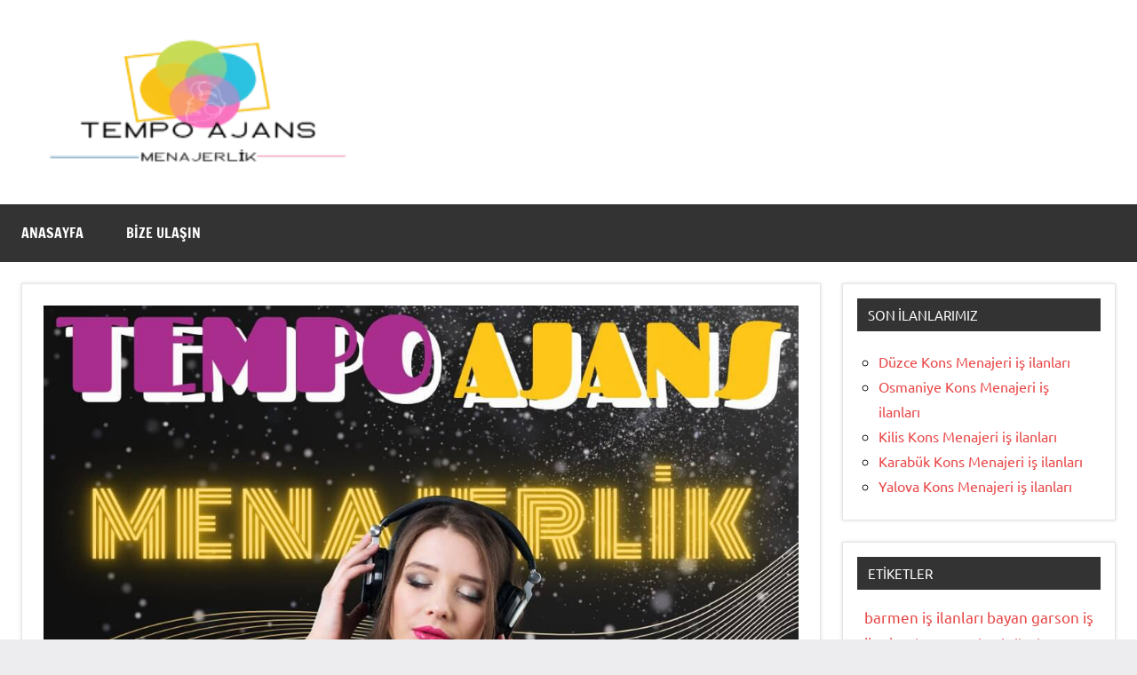

--- FILE ---
content_type: text/html; charset=UTF-8
request_url: https://www.konsomatris.com/yozgat-kons-menajeri-is-ilanlari.html
body_size: 19657
content:
<!DOCTYPE html><html dir="ltr" lang="tr" prefix="og: https://ogp.me/ns#"><head><meta charset="UTF-8"><meta name="viewport" content="width=device-width, initial-scale=1"><link rel="profile" href="https://gmpg.org/xfn/11"><title>Yozgat Kons Menajeri iş ilanları | Kons ne iş yapar</title><meta name="description" content="Yozgat Kons Menajeri iş ilanları, Günlük net yevmiye aralığı 4000 TL - 7000 TL Eğer yüksek gelir elde edebileceğiniz bir pozisyon arıyorsanız, doğru yerdesiniz!" /><meta name="robots" content="max-image-preview:large" /><meta name="author" content="admin"/><meta name="google-site-verification" content="WS9u45g3Dn-Spt1bMR5ZprJ6cIG7Y92JkYhGS788E8s" /><meta name="msvalidate.01" content="8BA9121D84A6BBD0293FEBA7C9D67D72" /><meta name="yandex-verification" content="9d57c70dfe1aae46" /><meta name="keywords" content="dansöz iş ilanı,gazino iş ilanları,kons iş ilanı,kons iş ilanları,oryantal iş ilanı,yozgat bayan kons garson iş ilanı,yozgat bayan kons iş ilanları,yozgat dansöz iş ilanları,yozgat gazino i̇ş i̇lanları,yozgat gazino kons iş ilanları,yozgat kons iş ilanı,yozgat kons iş ilanları,yozgat konsomatris iş ilanları,yozgat pavyon kons iş ilanları,yozgat salon hostesi iş ilanları,gazino kons menajeri" /><link rel="canonical" href="https://www.konsomatris.com/yozgat-kons-menajeri-is-ilanlari.html" /><meta name="generator" content="All in One SEO (AIOSEO) 4.9.0" /> <script type="litespeed/javascript" data-src="https://www.googletagmanager.com/gtag/js?id=AW-751405975"></script> <script type="litespeed/javascript">window.dataLayer=window.dataLayer||[];function gtag(){dataLayer.push(arguments)}
gtag('js',new Date());gtag('config','AW-751405975')</script> <meta property="og:locale" content="tr_TR" /><meta property="og:site_name" content="kons iş ilanı, konsomatris iş ilanı, gazino iş ilanı | kons iş ilanları, bayan garson iş ilanları, bayan kons iş ilanları, gazino iş ilanları, bar gazino iş ilanları, istanbul kons iş ilanları, konsomatris" /><meta property="og:type" content="article" /><meta property="og:title" content="Yozgat Kons Menajeri iş ilanları | Kons ne iş yapar" /><meta property="og:description" content="Yozgat Kons Menajeri iş ilanları, Günlük net yevmiye aralığı 4000 TL - 7000 TL Eğer yüksek gelir elde edebileceğiniz bir pozisyon arıyorsanız, doğru yerdesiniz!" /><meta property="og:url" content="https://www.konsomatris.com/yozgat-kons-menajeri-is-ilanlari.html" /><meta property="og:image" content="https://www.konsomatris.com/wp-content/uploads/2023/01/konsomatris.com2_.png" /><meta property="og:image:secure_url" content="https://www.konsomatris.com/wp-content/uploads/2023/01/konsomatris.com2_.png" /><meta property="og:image:width" content="500" /><meta property="og:image:height" content="500" /><meta property="article:published_time" content="2023-06-26T11:34:34+00:00" /><meta property="article:modified_time" content="2024-08-20T18:43:14+00:00" /><meta name="twitter:card" content="summary" /><meta name="twitter:title" content="Yozgat Kons Menajeri iş ilanları | Kons ne iş yapar" /><meta name="twitter:description" content="Yozgat Kons Menajeri iş ilanları, Günlük net yevmiye aralığı 4000 TL - 7000 TL Eğer yüksek gelir elde edebileceğiniz bir pozisyon arıyorsanız, doğru yerdesiniz!" /><meta name="twitter:image" content="https://www.konsomatris.com/wp-content/uploads/2023/01/konsomatris.com2_.png" /> <script type="application/ld+json" class="aioseo-schema">{"@context":"https:\/\/schema.org","@graph":[{"@type":"BlogPosting","@id":"https:\/\/www.konsomatris.com\/yozgat-kons-menajeri-is-ilanlari.html#blogposting","name":"Yozgat Kons Menajeri i\u015f ilanlar\u0131 | Kons ne i\u015f yapar","headline":"Yozgat Kons Menajeri i\u015f ilanlar\u0131","author":{"@id":"https:\/\/www.konsomatris.com\/author\/admin#author"},"publisher":{"@id":"https:\/\/www.konsomatris.com\/#person"},"image":{"@type":"ImageObject","url":"https:\/\/www.konsomatris.com\/wp-content\/uploads\/2024\/08\/photo_2024-08-10_23-59-24.jpg","width":1080,"height":1080,"caption":"kons"},"datePublished":"2023-06-26T14:34:34+03:00","dateModified":"2024-08-20T21:43:14+03:00","inLanguage":"tr-TR","mainEntityOfPage":{"@id":"https:\/\/www.konsomatris.com\/yozgat-kons-menajeri-is-ilanlari.html#webpage"},"isPartOf":{"@id":"https:\/\/www.konsomatris.com\/yozgat-kons-menajeri-is-ilanlari.html#webpage"},"articleSection":"Gazino Kons Menajeri, dans\u00f6z i\u015f ilan\u0131, gazino i\u015f ilanlar\u0131, kons i\u015f ilan\u0131, kons i\u015f ilanlar\u0131, oryantal i\u015f ilan\u0131, Yozgat bayan kons garson i\u015f ilan\u0131, Yozgat bayan kons i\u015f ilanlar\u0131, Yozgat dans\u00f6z i\u015f ilanlar\u0131, Yozgat Gazino \u0130\u015f \u0130lanlar\u0131, Yozgat gazino kons i\u015f ilanlar\u0131, Yozgat kons i\u015f ilan\u0131, Yozgat kons i\u015f ilanlar\u0131, Yozgat konsomatris i\u015f ilanlar\u0131, Yozgat pavyon kons i\u015f ilanlar\u0131, Yozgat salon hostesi i\u015f ilanlar\u0131"},{"@type":"BreadcrumbList","@id":"https:\/\/www.konsomatris.com\/yozgat-kons-menajeri-is-ilanlari.html#breadcrumblist","itemListElement":[{"@type":"ListItem","@id":"https:\/\/www.konsomatris.com#listItem","position":1,"name":"Ev","item":"https:\/\/www.konsomatris.com","nextItem":{"@type":"ListItem","@id":"https:\/\/www.konsomatris.com\/kategori\/gazino-kons-menajeri#listItem","name":"Gazino Kons Menajeri"}},{"@type":"ListItem","@id":"https:\/\/www.konsomatris.com\/kategori\/gazino-kons-menajeri#listItem","position":2,"name":"Gazino Kons Menajeri","item":"https:\/\/www.konsomatris.com\/kategori\/gazino-kons-menajeri","nextItem":{"@type":"ListItem","@id":"https:\/\/www.konsomatris.com\/yozgat-kons-menajeri-is-ilanlari.html#listItem","name":"Yozgat Kons Menajeri i\u015f ilanlar\u0131"},"previousItem":{"@type":"ListItem","@id":"https:\/\/www.konsomatris.com#listItem","name":"Ev"}},{"@type":"ListItem","@id":"https:\/\/www.konsomatris.com\/yozgat-kons-menajeri-is-ilanlari.html#listItem","position":3,"name":"Yozgat Kons Menajeri i\u015f ilanlar\u0131","previousItem":{"@type":"ListItem","@id":"https:\/\/www.konsomatris.com\/kategori\/gazino-kons-menajeri#listItem","name":"Gazino Kons Menajeri"}}]},{"@type":"Person","@id":"https:\/\/www.konsomatris.com\/#person","name":"admin","image":{"@type":"ImageObject","@id":"https:\/\/www.konsomatris.com\/yozgat-kons-menajeri-is-ilanlari.html#personImage","url":"https:\/\/www.konsomatris.com\/wp-content\/litespeed\/avatar\/aa86b540c4d5f4e86aac71853a6f3b4d.jpg?ver=1768693273","width":96,"height":96,"caption":"admin"}},{"@type":"Person","@id":"https:\/\/www.konsomatris.com\/author\/admin#author","url":"https:\/\/www.konsomatris.com\/author\/admin","name":"admin","image":{"@type":"ImageObject","@id":"https:\/\/www.konsomatris.com\/yozgat-kons-menajeri-is-ilanlari.html#authorImage","url":"https:\/\/www.konsomatris.com\/wp-content\/litespeed\/avatar\/aa86b540c4d5f4e86aac71853a6f3b4d.jpg?ver=1768693273","width":96,"height":96,"caption":"admin"}},{"@type":"WebPage","@id":"https:\/\/www.konsomatris.com\/yozgat-kons-menajeri-is-ilanlari.html#webpage","url":"https:\/\/www.konsomatris.com\/yozgat-kons-menajeri-is-ilanlari.html","name":"Yozgat Kons Menajeri i\u015f ilanlar\u0131 | Kons ne i\u015f yapar","description":"Yozgat Kons Menajeri i\u015f ilanlar\u0131, G\u00fcnl\u00fck net yevmiye aral\u0131\u011f\u0131 4000 TL - 7000 TL E\u011fer y\u00fcksek gelir elde edebilece\u011finiz bir pozisyon ar\u0131yorsan\u0131z, do\u011fru yerdesiniz!","inLanguage":"tr-TR","isPartOf":{"@id":"https:\/\/www.konsomatris.com\/#website"},"breadcrumb":{"@id":"https:\/\/www.konsomatris.com\/yozgat-kons-menajeri-is-ilanlari.html#breadcrumblist"},"author":{"@id":"https:\/\/www.konsomatris.com\/author\/admin#author"},"creator":{"@id":"https:\/\/www.konsomatris.com\/author\/admin#author"},"image":{"@type":"ImageObject","url":"https:\/\/www.konsomatris.com\/wp-content\/uploads\/2024\/08\/photo_2024-08-10_23-59-24.jpg","@id":"https:\/\/www.konsomatris.com\/yozgat-kons-menajeri-is-ilanlari.html\/#mainImage","width":1080,"height":1080,"caption":"kons"},"primaryImageOfPage":{"@id":"https:\/\/www.konsomatris.com\/yozgat-kons-menajeri-is-ilanlari.html#mainImage"},"datePublished":"2023-06-26T14:34:34+03:00","dateModified":"2024-08-20T21:43:14+03:00"},{"@type":"WebSite","@id":"https:\/\/www.konsomatris.com\/#website","url":"https:\/\/www.konsomatris.com\/","name":"Kons i\u015f ilan\u0131, konsomatris i\u015f ilan\u0131, gazino i\u015f ilan\u0131","description":"kons i\u015f ilanlar\u0131, bayan garson i\u015f ilanlar\u0131, bayan kons i\u015f ilanlar\u0131, gazino i\u015f ilanlar\u0131, bar gazino i\u015f ilanlar\u0131, istanbul kons i\u015f ilanlar\u0131, konsomatris","inLanguage":"tr-TR","publisher":{"@id":"https:\/\/www.konsomatris.com\/#person"}}]}</script> <link rel="manifest" href="/pwa-manifest.json"><link rel="apple-touch-icon" sizes="512x512" href="https://www.konsomatris.com/wp-content/uploads/2023/01/konsomatris.com2_.png"><link rel="apple-touch-icon-precomposed" sizes="192x192" href="https://www.konsomatris.com/wp-content/uploads/2023/01/konsomatris.com2_.png"><link rel="alternate" type="application/rss+xml" title="kons iş ilanı, konsomatris iş ilanı, gazino iş ilanı &raquo; akışı" href="https://www.konsomatris.com/feed" /><link rel="alternate" type="application/rss+xml" title="kons iş ilanı, konsomatris iş ilanı, gazino iş ilanı &raquo; yorum akışı" href="https://www.konsomatris.com/comments/feed" /><link rel="alternate" type="application/rss+xml" title="kons iş ilanı, konsomatris iş ilanı, gazino iş ilanı &raquo; Yozgat Kons Menajeri iş ilanları yorum akışı" href="https://www.konsomatris.com/yozgat-kons-menajeri-is-ilanlari.html/feed" /><link rel="alternate" title="oEmbed (JSON)" type="application/json+oembed" href="https://www.konsomatris.com/wp-json/oembed/1.0/embed?url=https%3A%2F%2Fwww.konsomatris.com%2Fyozgat-kons-menajeri-is-ilanlari.html" /><link rel="alternate" title="oEmbed (XML)" type="text/xml+oembed" href="https://www.konsomatris.com/wp-json/oembed/1.0/embed?url=https%3A%2F%2Fwww.konsomatris.com%2Fyozgat-kons-menajeri-is-ilanlari.html&#038;format=xml" /><style id="litespeed-ccss">ul{box-sizing:border-box}.entry-content{counter-reset:footnotes}:root{--wp--preset--font-size--normal:16px;--wp--preset--font-size--huge:42px}.screen-reader-text{border:0;clip-path:inset(50%);height:1px;margin:-1px;overflow:hidden;padding:0;position:absolute;width:1px;word-wrap:normal!important}html :where(img[class*=wp-image-]){height:auto;max-width:100%}:where(figure){margin:0 0 1em}:root{--wp--preset--aspect-ratio--square:1;--wp--preset--aspect-ratio--4-3:4/3;--wp--preset--aspect-ratio--3-4:3/4;--wp--preset--aspect-ratio--3-2:3/2;--wp--preset--aspect-ratio--2-3:2/3;--wp--preset--aspect-ratio--16-9:16/9;--wp--preset--aspect-ratio--9-16:9/16;--wp--preset--color--black:#000000;--wp--preset--color--cyan-bluish-gray:#abb8c3;--wp--preset--color--white:#ffffff;--wp--preset--color--pale-pink:#f78da7;--wp--preset--color--vivid-red:#cf2e2e;--wp--preset--color--luminous-vivid-orange:#ff6900;--wp--preset--color--luminous-vivid-amber:#fcb900;--wp--preset--color--light-green-cyan:#7bdcb5;--wp--preset--color--vivid-green-cyan:#00d084;--wp--preset--color--pale-cyan-blue:#8ed1fc;--wp--preset--color--vivid-cyan-blue:#0693e3;--wp--preset--color--vivid-purple:#9b51e0;--wp--preset--color--primary:#e84747;--wp--preset--color--secondary:#cb3e3e;--wp--preset--color--tertiary:#ae3535;--wp--preset--color--contrast:#4747e8;--wp--preset--color--accent:#47e897;--wp--preset--color--highlight:#e8e847;--wp--preset--color--light-gray:#eeeeee;--wp--preset--color--gray:#777777;--wp--preset--color--dark-gray:#333333;--wp--preset--gradient--vivid-cyan-blue-to-vivid-purple:linear-gradient(135deg,rgba(6,147,227,1) 0%,rgb(155,81,224) 100%);--wp--preset--gradient--light-green-cyan-to-vivid-green-cyan:linear-gradient(135deg,rgb(122,220,180) 0%,rgb(0,208,130) 100%);--wp--preset--gradient--luminous-vivid-amber-to-luminous-vivid-orange:linear-gradient(135deg,rgba(252,185,0,1) 0%,rgba(255,105,0,1) 100%);--wp--preset--gradient--luminous-vivid-orange-to-vivid-red:linear-gradient(135deg,rgba(255,105,0,1) 0%,rgb(207,46,46) 100%);--wp--preset--gradient--very-light-gray-to-cyan-bluish-gray:linear-gradient(135deg,rgb(238,238,238) 0%,rgb(169,184,195) 100%);--wp--preset--gradient--cool-to-warm-spectrum:linear-gradient(135deg,rgb(74,234,220) 0%,rgb(151,120,209) 20%,rgb(207,42,186) 40%,rgb(238,44,130) 60%,rgb(251,105,98) 80%,rgb(254,248,76) 100%);--wp--preset--gradient--blush-light-purple:linear-gradient(135deg,rgb(255,206,236) 0%,rgb(152,150,240) 100%);--wp--preset--gradient--blush-bordeaux:linear-gradient(135deg,rgb(254,205,165) 0%,rgb(254,45,45) 50%,rgb(107,0,62) 100%);--wp--preset--gradient--luminous-dusk:linear-gradient(135deg,rgb(255,203,112) 0%,rgb(199,81,192) 50%,rgb(65,88,208) 100%);--wp--preset--gradient--pale-ocean:linear-gradient(135deg,rgb(255,245,203) 0%,rgb(182,227,212) 50%,rgb(51,167,181) 100%);--wp--preset--gradient--electric-grass:linear-gradient(135deg,rgb(202,248,128) 0%,rgb(113,206,126) 100%);--wp--preset--gradient--midnight:linear-gradient(135deg,rgb(2,3,129) 0%,rgb(40,116,252) 100%);--wp--preset--font-size--small:13px;--wp--preset--font-size--medium:20px;--wp--preset--font-size--large:36px;--wp--preset--font-size--x-large:42px;--wp--preset--font-size--extra-large:48px;--wp--preset--font-size--huge:64px;--wp--preset--spacing--20:0.44rem;--wp--preset--spacing--30:0.67rem;--wp--preset--spacing--40:1rem;--wp--preset--spacing--50:1.5rem;--wp--preset--spacing--60:2.25rem;--wp--preset--spacing--70:3.38rem;--wp--preset--spacing--80:5.06rem;--wp--preset--shadow--natural:6px 6px 9px rgba(0, 0, 0, 0.2);--wp--preset--shadow--deep:12px 12px 50px rgba(0, 0, 0, 0.4);--wp--preset--shadow--sharp:6px 6px 0px rgba(0, 0, 0, 0.2);--wp--preset--shadow--outlined:6px 6px 0px -3px rgba(255, 255, 255, 1), 6px 6px rgba(0, 0, 0, 1);--wp--preset--shadow--crisp:6px 6px 0px rgba(0, 0, 0, 1)}:root{--wp--style--global--content-size:900px;--wp--style--global--wide-size:1100px}:where(body){margin:0}body{padding-top:0;padding-right:0;padding-bottom:0;padding-left:0}a:where(:not(.wp-element-button)){text-decoration:underline}.swp-content-locator{display:none!important;margin:0!important}:root{--dynamico--primary-color:#e84747;--dynamico--secondary-color:#cb3e3e;--dynamico--tertiary-color:#ae3535;--dynamico--accent-color:#47e897;--dynamico--contrast-color:#4747e8;--dynamico--highlight-color:#e8e847;--dynamico--light-gray-color:#eeeeee;--dynamico--gray-color:#777777;--dynamico--dark-gray-color:#333333;--dynamico--page-background-color:#fff;--dynamico--text-color:rgba(0, 0, 0, 0.9);--dynamico--medium-text-color:rgba(0, 0, 0, 0.6);--dynamico--light-text-color:rgba(0, 0, 0, 0.4);--dynamico--medium-border-color:rgba(0, 0, 0, 0.3);--dynamico--light-border-color:rgba(0, 0, 0, 0.1);--dynamico--link-color:#e84747;--dynamico--link-hover-color:#e84747;--dynamico--button-color:#e84747;--dynamico--button-text-color:#fff;--dynamico--button-hover-color:#333;--dynamico--button-hover-text-color:#fff;--dynamico--header-background-color:#fff;--dynamico--header-text-color:#333;--dynamico--site-title-color:#e84747;--dynamico--site-title-hover-color:#333;--dynamico--navi-background-color:#333;--dynamico--navi-text-color:#fff;--dynamico--navi-hover-color:#e84747;--dynamico--navi-hover-text-color:#fff;--dynamico--navi-border-color:#fff;--dynamico--submenu-background-color:#fff;--dynamico--submenu-text-color:#333;--dynamico--submenu-border-color:rgba(0, 0, 0, 0.5);--dynamico--featured-background-color:#333;--dynamico--featured-text-color:#fff;--dynamico--featured-hover-color:rgba(255, 255, 255, 0.6);--dynamico--featured-border-color:#e84747;--dynamico--title-color:#333;--dynamico--title-hover-color:#e84747;--dynamico--post-meta-background-color:#eeeeee;--dynamico--content-border-color:rgba(0, 0, 0, 0.1);--dynamico--widget-title-background-color:#333;--dynamico--widget-title-text-color:#fff;--dynamico--widget-border-color:rgba(0, 0, 0, 0.1);--dynamico--footer-background-color:#333;--dynamico--footer-overlay-color:rgba(255, 255, 255, 0.05);--dynamico--footer-text-color:rgba(255, 255, 255, 0.6);--dynamico--footer-link-color:#fff;--dynamico--footer-link-hover-color:rgba(255, 255, 255, 0.6);--dynamico--footer-border-color:rgba(255, 255, 255, 0.1);--dynamico--text-font:"Ubuntu", arial, helvetica, sans-serif;--dynamico--title-font:"Francois One", arial, helvetica, sans-serif;--dynamico--navi-font:"Francois One", arial, helvetica, sans-serif;--dynamico--widget-title-font:"Ubuntu", arial, helvetica, sans-serif;--dynamico--title-font-weight:normal;--dynamico--navi-font-weight:normal;--dynamico--widget-title-font-weight:normal;--dynamico--title-text-transform:none;--dynamico--navi-text-transform:uppercase;--dynamico--widget-title-text-transform:uppercase;--dynamico--text-line-height:1.75;--dynamico--title-line-height:1.4}html{box-sizing:border-box;font-family:sans-serif;-webkit-text-size-adjust:100%;-ms-text-size-adjust:100%}article,figcaption,figure,header,main,nav,section{display:block}strong{font-weight:700}svg:not(:root){overflow:hidden}figure{margin:0}button,input,textarea{margin:0;color:inherit;font:inherit}button{overflow:visible}button{text-transform:none}button{-webkit-appearance:button;appearance:button}button::-moz-focus-inner,input::-moz-focus-inner{padding:0;border:0}input{line-height:normal}body,button,input,textarea{color:rgb(0 0 0 / .9);color:var(--dynamico--text-color);font-size:16px;font-size:1rem;font-family:Ubuntu,arial,helvetica,sans-serif;font-family:var(--dynamico--text-font);line-height:1.75;line-height:var(--dynamico--text-line-height)}h1,h3{clear:both;margin-top:1em;margin-bottom:.75em;color:#333;color:var(--dynamico--title-color);font-family:"Francois One",arial,helvetica,sans-serif;font-family:var(--dynamico--title-font);font-weight:400;font-weight:var(--dynamico--title-font-weight);text-transform:none;text-transform:var(--dynamico--title-text-transform);line-height:1.4;line-height:var(--dynamico--title-line-height)}h1{font-size:28px;font-size:1.75rem}h3{font-size:22px;font-size:1.375rem}p{margin-top:1rem;margin-bottom:1.5rem}i{font-style:italic}*,*::before,*::after{box-sizing:inherit}body{margin:0;background:#ededef}ul{margin:1.75rem 0;padding:0 0 0 1.5rem}ul{list-style:circle}li>ul{margin-top:.5em;margin-bottom:.5em;margin-left:1.5em}img{border:0;max-width:100%;height:auto}a{color:#e84747;color:var(--dynamico--link-color);text-decoration:underline;background-color:#fff0}button{margin:0;padding:.6rem 1rem;border:none;color:#fff;color:var(--dynamico--button-text-color);background-color:#e84747;background-color:var(--dynamico--button-color);text-decoration:none;font-weight:400;font-size:15px;font-size:.9375rem}textarea{padding:.3em .6em;max-width:100%;border:1px solid;border-color:rgb(0 0 0 / .1);border-color:var(--dynamico--light-border-color);background:none;color:rgb(0 0 0 / .6);color:var(--dynamico--medium-text-color)}textarea{overflow:auto;width:100%}.screen-reader-text{position:absolute!important;overflow:hidden;clip:rect(1px,1px,1px,1px);width:1px;height:1px}.site{box-sizing:border-box;margin:0 auto;padding:0;width:100%;overflow:hidden;max-width:1340px}.site-content{padding:1.25rem 1.25rem 1px;background-color:#fff;background-color:var(--dynamico--page-background-color)}.site-main{margin-left:auto;margin-right:auto;max-width:900px}.site-header{background-color:#fff;background-color:var(--dynamico--header-background-color)}.header-main{display:flex;flex-wrap:wrap;flex-direction:column;padding:1.25rem}.site-logo{margin-right:1.25rem}.site-logo .custom-logo{margin:0;padding:0;max-width:100%;height:auto;border:none;vertical-align:top}.site-branding{display:flex;margin:0;padding:0;max-width:100%;flex-direction:column;justify-content:center}.site-branding a:link,.site-branding a:visited{text-decoration:none}.site-title{margin:0;padding:0;color:#e84747;color:var(--dynamico--site-title-color);text-decoration:none;font-size:28px;font-size:1.75rem;font-family:"Francois One",arial,helvetica,sans-serif;font-family:var(--dynamico--title-font);font-weight:400;font-weight:var(--dynamico--title-font-weight);text-transform:none;text-transform:var(--dynamico--title-text-transform);line-height:1.4;line-height:var(--dynamico--title-line-height)}.site-title a:link,.site-title a:visited{color:#e84747;color:var(--dynamico--site-title-color)}.site-description{display:block;margin:0;padding:0;color:#333;color:var(--dynamico--header-text-color);font-size:14px;font-size:.875rem}body.site-title-hidden .site-header .site-title,body.site-description-hidden .site-header .site-description{position:absolute;overflow:hidden;clip:rect(1px,1px,1px,1px);width:1px;height:1px}.primary-navigation-wrap{position:relative;background-color:#333;background-color:var(--dynamico--navi-background-color)}.primary-navigation{position:relative;width:100%}.main-navigation ul{margin:0;padding:0;color:#fff;color:var(--dynamico--navi-text-color);list-style:none;font-size:16px;font-size:1rem;font-family:"Francois One",arial,helvetica,sans-serif;font-family:var(--dynamico--navi-font);font-weight:400;font-weight:var(--dynamico--navi-font-weight);text-transform:uppercase;text-transform:var(--dynamico--navi-text-transform)}.main-navigation>ul{border-top:1px solid;color:#fff;color:var(--dynamico--navi-border-color)}.main-navigation ul{display:none}.main-navigation ul li{position:relative;margin:0}.main-navigation ul a{display:block;margin:0;padding:1.15rem 1.5rem;border-bottom:1px solid;border-color:#fff;border-color:var(--dynamico--navi-border-color);text-decoration:none}.main-navigation ul a,.main-navigation ul a:link,.main-navigation ul a:visited{color:#fff;color:var(--dynamico--navi-text-color);text-decoration:none}.primary-menu-toggle{display:flex;margin:0;padding:1.15rem 1.5rem;border:none;background:none;color:#fff;color:var(--dynamico--navi-text-color);text-decoration:none;font-size:16px;font-size:1rem;font-family:"Francois One",arial,helvetica,sans-serif;font-family:var(--dynamico--navi-font);font-weight:400;font-weight:var(--dynamico--navi-font-weight);text-transform:uppercase;text-transform:var(--dynamico--navi-text-transform);text-align:left;align-items:center}.primary-menu-toggle .menu-toggle-text{display:none}.primary-menu-toggle .icon{margin:0;width:24px;height:24px;vertical-align:top;fill:#fff;fill:var(--dynamico--navi-text-color)}.primary-menu-toggle[aria-expanded="false"] .icon-close{display:none}.sidebar{margin-left:auto;margin-right:auto;max-width:900px}.sidebar .widget .widget-title{margin:0 0 1rem;padding:.5rem .75rem;color:#fff;color:var(--dynamico--widget-title-text-color);background-color:#333;background-color:var(--dynamico--widget-title-background-color);font-size:15px;font-size:.9375rem;font-family:Ubuntu,arial,helvetica,sans-serif;font-family:var(--dynamico--widget-title-font);font-weight:400;font-weight:var(--dynamico--widget-title-font-weight);text-transform:uppercase;text-transform:var(--dynamico--widget-title-text-transform);line-height:1.4;line-height:var(--dynamico--title-line-height)}@media only screen and (min-width:480px){.has-sidebar .sidebar .widget{padding:1.5rem;border:1px solid;border-color:rgb(0 0 0 / .1);border-color:var(--dynamico--widget-border-color);background:#fff}.has-sidebar .sidebar .widget .widget-title{margin:-.5rem -.5rem 1rem}.has-sidebar.has-box-shadow .sidebar .widget{box-shadow:0 0 4px #ddd}}@media only screen and (min-width:880px){.has-sidebar .site-content{display:flex}.has-sidebar .site-content .site-main,.has-sidebar .site-content .sidebar{margin:0;box-sizing:border-box}.has-sidebar .site-content .site-main{flex-basis:70%}.has-sidebar .site-content .sidebar{max-width:100%;min-width:300px;padding-left:1.5rem;flex-grow:1;flex-basis:30%}}.type-post{margin:0 0 1.25rem;padding:0}.entry-header{margin-bottom:.5rem}.entry-title{margin:0;padding:0;color:#333;color:var(--dynamico--title-color);-ms-word-wrap:break-word;word-wrap:break-word;font-size:20px;font-size:1.25rem;font-family:"Francois One",arial,helvetica,sans-serif;font-family:var(--dynamico--title-font);font-weight:400;font-weight:var(--dynamico--title-font-weight);text-transform:none;text-transform:var(--dynamico--title-text-transform);line-height:1.4;line-height:var(--dynamico--title-line-height)}article .entry-header .entry-title{padding-bottom:.5rem;border-bottom:5px solid;border-color:#333;border-color:var(--dynamico--title-color)}.entry-content{font-size:16px;font-size:1rem}.post-image{margin-bottom:.5rem}.wp-post-image{margin:0;padding:0;vertical-align:top}.entry-meta{display:flex;flex-wrap:wrap;flex-direction:column;margin:0;padding:.6rem 1rem;font-size:14px;font-size:.875rem;background-color:#eee;background-color:var(--dynamico--post-meta-background-color)}.entry-meta a:link,.entry-meta a:visited{color:rgb(0 0 0 / .6);color:var(--dynamico--medium-text-color);text-decoration:underline}.entry-meta .updated:not(.published){display:none}@media only screen and (min-width:360px){.entry-meta{flex-direction:row;align-items:center}.entry-meta>span{padding-bottom:2px}.entry-meta>span::after{display:inline-block;margin:0 .5rem;color:rgb(0 0 0 / .4);color:var(--dynamico--light-text-color);content:"|"}.entry-meta .entry-comments::after{margin:0;content:""}}body.date-hidden .type-post .entry-meta .posted-on,body.author-hidden .type-post .entry-meta .posted-by,body.comments-hidden .type-post .entry-meta .entry-comments{position:absolute;overflow:hidden;clip:rect(1px,1px,1px,1px);width:1px;height:1px}body.author-hidden .type-post .entry-meta .posted-by::after,body.date-hidden .type-post .entry-meta .posted-on::after,body.comments-hidden .type-post .entry-meta .posted-by::after,body.author-hidden.comments-hidden .type-post .entry-meta .posted-on::after,body.date-hidden.comments-hidden .type-post .entry-meta .posted-by::after{margin:0;content:""}body.date-hidden.author-hidden.comments-hidden .type-post .entry-meta{display:none}.widget{margin:0 0 1.25rem;padding:0}.widget .widget-title{font-size:20px;font-size:1.25rem;-ms-word-wrap:break-word;word-wrap:break-word}.widget ul{margin-top:1.25rem;margin-left:-.5rem}.widget ul a:link,.widget ul a:visited,.widget .tagcloud a:link,.widget .tagcloud a:visited{text-decoration:none}.widget ul:last-child{margin-bottom:0}.comment-form label{display:inline-block;min-width:150px;font-weight:700}.comment-form textarea{margin-top:.4em;background:#fff}.comment-reply-title small a{margin-left:1em;text-transform:none;font-size:15px;font-size:.9375rem;font-weight:400}figure,img{max-width:100%}figcaption,.wp-caption{font-size:16px;font-size:1rem;color:rgb(0 0 0 / .6);color:var(--dynamico--medium-text-color)}.wp-caption img[class*="wp-image-"]{display:block;margin:0 auto}:root{--tz-column-gap:1.5rem}@media only screen and (min-width:640px){.site-title{font-size:32px;font-size:2rem}.entry-title{font-size:22px;font-size:1.375rem}}@media only screen and (min-width:960px){.site-title{font-size:36px;font-size:2.25rem}.site-description{font-size:15px;font-size:.9375rem}.entry-title{font-size:24px;font-size:1.5rem}.entry-content{font-size:17px;font-size:1.0625rem}button{font-size:16px;font-size:1rem}.entry-meta,.comment-reply-title small a{font-size:15px;font-size:.9375rem}}@media only screen and (min-width:1280px){.site-title{font-size:40px;font-size:2.5rem}.entry-title{font-size:28px;font-size:1.75rem}}@media only screen and (min-width:480px){.header-main{padding:1.5rem}.site-content,.has-sidebar .site-content{padding:1.5rem 1.5rem 1px}.type-post,.widget{margin-bottom:1.5rem}.has-sidebar .type-post{padding:1.5rem;border:1px solid;border-color:rgb(0 0 0 / .1);border-color:var(--dynamico--content-border-color);background:#fff}.has-sidebar.has-box-shadow .type-post{box-shadow:0 0 4px #ddd}.entry-header,.post-image{margin-bottom:.75rem}}@media only screen and (min-width:640px){.header-main{padding:2rem;flex-direction:row;align-items:center}.site-content{padding:2rem 2rem .5rem}}@media only screen and (min-width:960px){.header-main{padding:2.25rem 2.5rem}.site-content{padding:2.5rem 2.5rem 1rem}.entry-header,.post-image{margin-bottom:1rem}}@media only screen and (min-width:1280px){.header-main{padding:2.5rem 3rem}.site-content{padding:3rem 3rem 1.5rem}}@media only screen and (min-width:480px){.primary-menu-toggle .menu-toggle-text{display:inline-block;margin-left:.75em}}@media only screen and (min-width:960px){.primary-menu-toggle{display:none}.main-navigation ul{display:block}.primary-navigation{display:flex;align-items:center}#masthead .main-navigation>ul.menu{display:-webkit-box;display:-ms-flexbox;display:flex;-ms-flex-flow:row wrap;flex-flow:row wrap;margin:0;border-bottom:none}.main-navigation>ul,.main-navigation>ul>li>a{border:none}}.qlwapp-whatsapp-icon{font-family:"qlwapp-whatsapp"!important;speak:none;font-style:normal;font-weight:400;font-variant:normal;text-transform:none;line-height:1;-webkit-font-smoothing:antialiased;-moz-osx-font-smoothing:grayscale}.qlwapp-whatsapp-icon:before{content:""}#qlwapp{box-sizing:border-box;font-size:var(--qlwapp-scheme-font-size);font-family:var(--qlwapp-scheme-font-family)}@media (min-width:430px){#qlwapp{width:430px}}#qlwapp *{box-sizing:border-box}#qlwapp.qlwapp-bottom-left{position:fixed;z-index:9999999}#qlwapp.qlwapp-bottom-left{right:auto;left:0}#qlwapp.qlwapp-bottom-left.qlwapp-button .qlwapp-toggle{margin-left:20px}#qlwapp.qlwapp-bottom-left{top:auto;bottom:0}#qlwapp.qlwapp-rounded.qlwapp-button .qlwapp-toggle{border-radius:50px}#qlwapp .qlwapp-container{display:flex;flex-direction:column}#qlwapp .qlwapp-close{font-family:"Source Serif Pro";display:block;opacity:.8;font-style:unset;font-size:24px;font-weight:700;width:24px;height:24px;text-align:center;line-height:24px;z-index:1}#qlwapp .qlwapp-toggle{display:inline-flex;align-items:center;justify-content:center;margin-left:auto;margin-right:auto}#qlwapp .qlwapp-toggle{box-shadow:0 1px 6px 0 rgb(0 0 0 / .06),0 2px 32px 0 rgb(0 0 0 / .16);margin-top:24px;margin-bottom:24px;position:relative;text-decoration:none}#qlwapp .qlwapp-toggle{outline:none;text-decoration:none}#qlwapp.qlwapp-button .qlwapp-toggle{height:40px;white-space:nowrap;padding:12px 24px}#qlwapp.qlwapp-button .qlwapp-toggle .qlwapp-icon{margin:0 12px 0 0}#qlwapp.qlwapp-button .qlwapp-toggle .qlwapp-close{display:none}#qlwapp .qlwapp-toggle{background-color:var(--qlwapp-scheme-brand,#25d366)}#qlwapp .qlwapp-close,#qlwapp .qlwapp-toggle{color:var(--qlwapp-scheme-text,#ffffff)}#qlwapp{animation-duration:1.5s;animation-timing-function:ease-in;animation-name:var(--qlwapp-button-animation-name,"none");animation-delay:var(--qlwapp-button-animation-delay,0);animation-iteration-count:1;transform-origin:center;display:none}:root{--qlwapp-scheme-font-family:inherit;--qlwapp-scheme-font-size:18px;--qlwapp-scheme-icon-size:60px;--qlwapp-scheme-icon-font-size:24px;--qlwapp-scheme-box-message-word-break:break-all}.gizle{display:none}</style><link rel="preload" data-asynced="1" data-optimized="2" as="style" onload="this.onload=null;this.rel='stylesheet'" href="https://www.konsomatris.com/wp-content/litespeed/css/eda011a9977f72b2612f84eedf5afa6b.css?ver=1fbd4" /><script type="litespeed/javascript">!function(a){"use strict";var b=function(b,c,d){function e(a){return h.body?a():void setTimeout(function(){e(a)})}function f(){i.addEventListener&&i.removeEventListener("load",f),i.media=d||"all"}var g,h=a.document,i=h.createElement("link");if(c)g=c;else{var j=(h.body||h.getElementsByTagName("head")[0]).childNodes;g=j[j.length-1]}var k=h.styleSheets;i.rel="stylesheet",i.href=b,i.media="only x",e(function(){g.parentNode.insertBefore(i,c?g:g.nextSibling)});var l=function(a){for(var b=i.href,c=k.length;c--;)if(k[c].href===b)return a();setTimeout(function(){l(a)})};return i.addEventListener&&i.addEventListener("load",f),i.onloadcssdefined=l,l(f),i};"undefined"!=typeof exports?exports.loadCSS=b:a.loadCSS=b}("undefined"!=typeof global?global:this);!function(a){if(a.loadCSS){var b=loadCSS.relpreload={};if(b.support=function(){try{return a.document.createElement("link").relList.supports("preload")}catch(b){return!1}},b.poly=function(){for(var b=a.document.getElementsByTagName("link"),c=0;c<b.length;c++){var d=b[c];"preload"===d.rel&&"style"===d.getAttribute("as")&&(a.loadCSS(d.href,d,d.getAttribute("media")),d.rel=null)}},!b.support()){b.poly();var c=a.setInterval(b.poly,300);a.addEventListener&&a.addEventListener("load",function(){b.poly(),a.clearInterval(c)}),a.attachEvent&&a.attachEvent("onload",function(){a.clearInterval(c)})}}}(this);</script> <script type="text/javascript" src="https://www.konsomatris.com/wp-includes/js/jquery/jquery.min.js?ver=3.7.1" id="jquery-core-js"></script> <link rel="https://api.w.org/" href="https://www.konsomatris.com/wp-json/" /><link rel="alternate" title="JSON" type="application/json" href="https://www.konsomatris.com/wp-json/wp/v2/posts/2882" /><link rel="EditURI" type="application/rsd+xml" title="RSD" href="https://www.konsomatris.com/xmlrpc.php?rsd" /><meta name="generator" content="WordPress 6.9" /><link rel='shortlink' href='https://www.konsomatris.com/?p=2882' /><link rel="icon" href="https://www.konsomatris.com/wp-content/uploads/2023/01/konsomatris.com2_-150x150.png" sizes="32x32" /><link rel="icon" href="https://www.konsomatris.com/wp-content/uploads/2023/01/konsomatris.com2_-300x300.png" sizes="192x192" /><meta name="msapplication-TileImage" content="https://www.konsomatris.com/wp-content/uploads/2023/01/konsomatris.com2_-300x300.png" /><meta name="pwaforwp" content="wordpress-plugin"/><meta name="theme-color" content="#D5E0EB"><meta name="apple-mobile-web-app-title" content="Kons iş ilanı, konsomatris iş ilanı, gazino iş ilanı"><meta name="application-name" content="Kons iş ilanı, konsomatris iş ilanı, gazino iş ilanı"><meta name="apple-mobile-web-app-capable" content="yes"><meta name="apple-mobile-web-app-status-bar-style" content="default"><meta name="mobile-web-app-capable" content="yes"><meta name="apple-touch-fullscreen" content="yes"><link rel="apple-touch-icon" sizes="192x192" href="https://www.konsomatris.com/wp-content/uploads/2023/01/konsomatris.com2_.png"><link rel="apple-touch-icon" sizes="512x512" href="https://www.konsomatris.com/wp-content/uploads/2023/01/konsomatris.com2_.png"></head><body class="wp-singular post-template-default single single-post postid-2882 single-format-standard wp-custom-logo wp-embed-responsive wp-theme-dynamico centered-theme-layout has-box-shadow has-sidebar site-title-hidden site-description-hidden date-hidden author-hidden categories-hidden comments-hidden tags-hidden is-blog-page"><div id="page" class="site">
<a class="skip-link screen-reader-text" href="#content">İçeriğe geç</a><header id="masthead" class="site-header" role="banner"><div class="header-main"><div class="site-logo">
<a href="https://www.konsomatris.com/" class="custom-logo-link" rel="home"><img data-lazyloaded="1" src="[data-uri]" width="350" height="150" data-src="https://www.konsomatris.com/wp-content/uploads/2023/01/konsbayram.png" class="custom-logo" alt="kons iş ilanı, konsomatris iş ilanı, gazino iş ilanı" decoding="async" fetchpriority="high" data-srcset="https://www.konsomatris.com/wp-content/uploads/2023/01/konsbayram.png 350w, https://www.konsomatris.com/wp-content/uploads/2023/01/konsbayram-300x129.png 300w" data-sizes="(max-width: 350px) 100vw, 350px" /><noscript><img width="350" height="150" src="https://www.konsomatris.com/wp-content/uploads/2023/01/konsbayram.png" class="custom-logo" alt="kons iş ilanı, konsomatris iş ilanı, gazino iş ilanı" decoding="async" fetchpriority="high" srcset="https://www.konsomatris.com/wp-content/uploads/2023/01/konsbayram.png 350w, https://www.konsomatris.com/wp-content/uploads/2023/01/konsbayram-300x129.png 300w" sizes="(max-width: 350px) 100vw, 350px" /></noscript></a></div><div class="site-branding"><p class="site-title"><a href="https://www.konsomatris.com/" rel="home">kons iş ilanı, konsomatris iş ilanı, gazino iş ilanı</a></p><p class="site-description">kons iş ilanları, bayan garson iş ilanları, bayan kons iş ilanları, gazino iş ilanları, bar gazino iş ilanları, istanbul kons iş ilanları, konsomatris</p></div></div><div id="main-navigation-wrap" class="primary-navigation-wrap">
<button class="primary-menu-toggle menu-toggle" aria-controls="primary-menu" aria-expanded="false" >
<svg class="icon icon-menu" aria-hidden="true" role="img"> <use xlink:href="https://www.konsomatris.com/wp-content/themes/dynamico/assets/icons/genericons-neue.svg#menu"></use> </svg><svg class="icon icon-close" aria-hidden="true" role="img"> <use xlink:href="https://www.konsomatris.com/wp-content/themes/dynamico/assets/icons/genericons-neue.svg#close"></use> </svg>			<span class="menu-toggle-text">Menü</span>
</button><div class="primary-navigation"><nav id="site-navigation" class="main-navigation"  role="navigation" aria-label="Birincil menü"><ul id="primary-menu" class="menu"><li id="menu-item-1581" class="menu-item menu-item-type-custom menu-item-object-custom menu-item-home menu-item-1581"><a href="https://www.konsomatris.com/">Anasayfa</a></li><li id="menu-item-1582" class="menu-item menu-item-type-post_type menu-item-object-page menu-item-1582"><a href="https://www.konsomatris.com/contact-us-2">Bize ulaşın</a></li></ul></nav></div></div></header><div id="content" class="site-content"><main id="main" class="site-main" role="main"><article id="post-2882" class="post-2882 post type-post status-publish format-standard has-post-thumbnail hentry category-gazino-kons-menajeri tag-dansoz-is-ilani tag-gazino-is-ilanlari tag-kons-is-ilani tag-kons-is-ilanlari tag-oryantal-is-ilani tag-yozgat-bayan-kons-garson-is-ilani tag-yozgat-bayan-kons-is-ilanlari tag-yozgat-dansoz-is-ilanlari tag-yozgat-gazino-is-ilanlari tag-yozgat-gazino-kons-is-ilanlari tag-yozgat-kons-is-ilani tag-yozgat-kons-is-ilanlari tag-yozgat-konsomatris-is-ilanlari tag-yozgat-pavyon-kons-is-ilanlari tag-yozgat-salon-hostesi-is-ilanlari"><figure class="post-image post-image-single">
<img data-lazyloaded="1" src="[data-uri]" width="1080" height="1080" data-src="https://www.konsomatris.com/wp-content/uploads/2024/08/photo_2024-08-10_23-59-24.jpg" class="attachment-post-thumbnail size-post-thumbnail wp-post-image" alt="kons" decoding="async" data-srcset="https://www.konsomatris.com/wp-content/uploads/2024/08/photo_2024-08-10_23-59-24.jpg 1080w, https://www.konsomatris.com/wp-content/uploads/2024/08/photo_2024-08-10_23-59-24-300x300.jpg 300w, https://www.konsomatris.com/wp-content/uploads/2024/08/photo_2024-08-10_23-59-24-150x150.jpg 150w, https://www.konsomatris.com/wp-content/uploads/2024/08/photo_2024-08-10_23-59-24-768x768.jpg 768w, https://www.konsomatris.com/wp-content/uploads/2024/08/photo_2024-08-10_23-59-24-900x900.jpg 900w" data-sizes="(max-width: 1080px) 100vw, 1080px" /><noscript><img width="1080" height="1080" src="https://www.konsomatris.com/wp-content/uploads/2024/08/photo_2024-08-10_23-59-24.jpg" class="attachment-post-thumbnail size-post-thumbnail wp-post-image" alt="kons" decoding="async" srcset="https://www.konsomatris.com/wp-content/uploads/2024/08/photo_2024-08-10_23-59-24.jpg 1080w, https://www.konsomatris.com/wp-content/uploads/2024/08/photo_2024-08-10_23-59-24-300x300.jpg 300w, https://www.konsomatris.com/wp-content/uploads/2024/08/photo_2024-08-10_23-59-24-150x150.jpg 150w, https://www.konsomatris.com/wp-content/uploads/2024/08/photo_2024-08-10_23-59-24-768x768.jpg 768w, https://www.konsomatris.com/wp-content/uploads/2024/08/photo_2024-08-10_23-59-24-900x900.jpg 900w" sizes="(max-width: 1080px) 100vw, 1080px" /></noscript><figcaption class="wp-caption-text">kons</figcaption></figure><header class="post-header entry-header"><h1 class="post-title entry-title">Yozgat Kons Menajeri iş ilanları</h1><div class="entry-meta"><span class="posted-on"><a href="https://www.konsomatris.com/yozgat-kons-menajeri-is-ilanlari.html" rel="bookmark"><time class="entry-date published" datetime="2023-06-26T14:34:34+03:00">26 Haziran 2023</time><time class="updated" datetime="2024-08-20T21:43:14+03:00">20 Ağustos 2024</time></a></span><span class="posted-by"> <span class="author vcard"><a class="url fn n" href="https://www.konsomatris.com/author/admin" title="admin tarafından yazılmış tüm yazıları görüntüle" rel="author">admin</a></span></span><span class="entry-comments"> <a href="https://www.konsomatris.com/yozgat-kons-menajeri-is-ilanlari.html#respond">Yorum yapılmamış</a></span></div></header><div class="entry-content"><p><strong><a href="https://www.konsomatris.com/">Yozgat Kons Menajeri iş ilanları</a> </strong></p><p>Kons menajeri Profesyonel ve bakımlı bayan <a href="https://www.google.com/search?q=kons+i%C5%9F+ilanlar%C4%B1&amp;oq=kons+i%C5%9F+ilanlar%C4%B1&amp;gs_lcrp=EgZjaHJvbWUyCQgAEEUYORiABDIHCAEQABiABDIHCAIQABiABDIHCAMQABiABDIHCAQQABiABDIICAUQABgWGB4yCAgGEAAYFhgeMggIBxAAGBYYHjIICAgQABgWGB4yCAgJEAAYFhge0gEJNDkyMWowajE1qAIIsAIB&amp;sourceid=chrome&amp;ie=UTF-8">konsomatris</a>ler için sunduğu cazip iş fırsatlarıyla size özel bir kariyer kapısı açıyor. Eğer dinamik bir iş ortamında, yüksek gelir elde edebileceğiniz bir pozisyon arıyorsanız, doğru yerdesiniz!</p><p><strong>İş İlanları Detayları:</strong></p><ul><li><strong><span style="vertical-align: inherit;">Pozisyon:</span></strong><span style="vertical-align: inherit;"> Bayan Tüketici</span></li><li><strong>Günlük Net Yevmiye:</strong> 4000 TL &#8211; 7000 TL</li><li><strong>Çalışma Şartları:</strong> Günlük net yevmiye, profesyonel destek ve konforlu çalışma ortamı</li><li><strong>Aranan Özellikler:</strong><ul><li>Bakımlı ve kişisel görünümüne özen gösteren</li><li>Kendine güvenen ve sosyal becerileri yüksek</li><li>Profesyonel ve güvenilir çalışma yaklaşımına sahip</li></ul></li></ul><p>&nbsp;</p><figure id="attachment_4135" aria-describedby="caption-attachment-4135" style="width: 900px" class="wp-caption alignnone"><img data-lazyloaded="1" src="[data-uri]" decoding="async" class="wp-image-4135 size-dynamico-ultra-wide" data-src="https://www.konsomatris.com/wp-content/uploads/2024/08/photo_2024-08-10_23-59-32-1080x600.jpg" alt="Kons iş ilanları" width="900" height="500" /><noscript><img decoding="async" class="wp-image-4135 size-dynamico-ultra-wide" src="https://www.konsomatris.com/wp-content/uploads/2024/08/photo_2024-08-10_23-59-32-1080x600.jpg" alt="Kons iş ilanları" width="900" height="500" /></noscript><figcaption id="caption-attachment-4135" class="wp-caption-text">Kons iş ilanları</figcaption></figure><p><strong>Pozisyondaki Görevler:</strong></p><p>Bayan konsomatrislerin müşterilere sunması gereken hizmetler şunlardır:</p><ol><li><strong>Müşteri İlişkileri Yönetimi:</strong><ul><li>Misafirlerle samimi ve profesyonel bir şekilde iletişim kurmak</li><li>Müşterilerin taleplerini ve ihtiyaçlarını anlamak, onlara uygun hizmetler sunmak</li><li>Müşteri memnuniyetini sağlamak ve yüksek hizmet kalitesini korumak</li></ul></li><li><strong>Otel ve Eğlence Hizmetleri:</strong><ul><li>Müşterilere otel ve eğlence hizmetleri konusunda yardımcı olmak</li><li>Rezervasyon ve organizasyon konularında destek sağlamak</li><li>Müşterilerin rahatını ve konforunu sağlamak</li></ul></li><li><strong>Sosyal Etkileşim ve Eğlence:</strong><ul><li>Müşterilerle sosyal etkileşimde bulunmak ve keyifli vakit geçirmelerini sağlamak</li><li>Eğlence aktivitelerinde yer almak ve müşterilerin sosyal etkinliklere katılmalarını teşvik etmek</li></ul></li><li><strong>Gizlilik ve Güvenlik:</strong><ul><li>Müşteri bilgilerini gizli tutmak ve güvenliğini sağlamak</li><li>Profesyonel bir yaklaşım sergilemek ve yüksek etik standartlara uymak</li></ul></li></ol><p><strong>Neden Bizimle Çalışmalısınız?</strong></p><ul><li><strong>Yüksek Kazanç:</strong> Günlük net yevmiye aralığı 4000 TL &#8211; 7000 TL, yüksek gelir elde etme imkanı sağlar.</li><li><strong>Profesyonel Destek:</strong> Tempo Ajans Menajerlik olarak, iş süreçlerinizde profesyonel destek ve rehberlik sunuyoruz.</li><li><strong>Konforlu Çalışma Ortamı:</strong> Rahat ve verimli çalışmanızı sağlayacak bir ortam sunuyoruz.</li><li><strong>Gelişim Fırsatları:</strong> Potansiyelinizi keşfetmenize ve kariyerinizi ilerletmenize yardımcı olacak fırsatlar sunuyoruz.</li></ul><p><strong>Başvurular ve İletişim:</strong></p><p>Eğer yukarıda belirtilen özelliklere sahip olduğunuzu düşünüyorsanız ve bu fırsatlardan yararlanmak istiyorsanız, hemen bizimle iletişime geçin.</p><p><strong>İletişim Bilgilerimiz:</strong></p><ul><li><strong>Tempo Ajans Menajerlik</strong></li><li><strong><span style="vertical-align: inherit;">Telefon:</span></strong><span style="vertical-align: inherit;"> 0 553 850 92 46</span></li><li><strong><span style="vertical-align: inherit;">WhatsApp:</span></strong><span style="vertical-align: inherit;"> 0 553 850 92 46</span></li></ul><p>Başvurularınızı ve sorularınızı bize iletmekten çekinmeyin. Size uygun bir pozisyon için sizi aramızda görmekten mutluluk duyacağız. Profesyonel kariyerinizde bir adım öne çıkmak için bizimle iletişime geçin!</p><div class="swp_social_panel swp_horizontal_panel swp_flat_fresh  swp_default_full_color swp_individual_full_color swp_other_full_color scale-100  scale-" data-min-width="1100" data-float-color="#ffffff" data-float="none" data-float-mobile="none" data-transition="slide" data-post-id="2882" ><div class="nc_tweetContainer swp_share_button swp_twitter" data-network="twitter"><a class="nc_tweet swp_share_link" rel="nofollow noreferrer noopener" target="_blank" href="https://twitter.com/intent/tweet?text=Yozgat+Kons+Menajeri+i%C5%9F+ilanlar%C4%B1&url=https%3A%2F%2Fwww.konsomatris.com%2Fyozgat-kons-menajeri-is-ilanlari.html" data-link="https://twitter.com/intent/tweet?text=Yozgat+Kons+Menajeri+i%C5%9F+ilanlar%C4%B1&url=https%3A%2F%2Fwww.konsomatris.com%2Fyozgat-kons-menajeri-is-ilanlari.html"><span class="swp_count swp_hide"><span class="iconFiller"><span class="spaceManWilly"><i class="sw swp_twitter_icon"></i><span class="swp_share">Tweetle</span></span></span></span></a></div><div class="nc_tweetContainer swp_share_button swp_facebook" data-network="facebook"><a class="nc_tweet swp_share_link" rel="nofollow noreferrer noopener" target="_blank" href="https://www.facebook.com/share.php?u=https%3A%2F%2Fwww.konsomatris.com%2Fyozgat-kons-menajeri-is-ilanlari.html" data-link="https://www.facebook.com/share.php?u=https%3A%2F%2Fwww.konsomatris.com%2Fyozgat-kons-menajeri-is-ilanlari.html"><span class="swp_count swp_hide"><span class="iconFiller"><span class="spaceManWilly"><i class="sw swp_facebook_icon"></i><span class="swp_share">Paylaş</span></span></span></span></a></div><div class="nc_tweetContainer swp_share_button swp_linkedin" data-network="linkedin"><a class="nc_tweet swp_share_link" rel="nofollow noreferrer noopener" target="_blank" href="https://www.linkedin.com/cws/share?url=https%3A%2F%2Fwww.konsomatris.com%2Fyozgat-kons-menajeri-is-ilanlari.html" data-link="https://www.linkedin.com/cws/share?url=https%3A%2F%2Fwww.konsomatris.com%2Fyozgat-kons-menajeri-is-ilanlari.html"><span class="swp_count swp_hide"><span class="iconFiller"><span class="spaceManWilly"><i class="sw swp_linkedin_icon"></i><span class="swp_share">Paylaş</span></span></span></span></a></div><div class="nc_tweetContainer swp_share_button swp_pinterest" data-network="pinterest"><a rel="nofollow noreferrer noopener" class="nc_tweet swp_share_link noPop" href="https://pinterest.com/pin/create/button/?url=https%3A%2F%2Fwww.konsomatris.com%2Fyozgat-kons-menajeri-is-ilanlari.html" onClick="event.preventDefault();
var e=document.createElement('script');
e.setAttribute('type','text/javascript');
e.setAttribute('charset','UTF-8');
e.setAttribute('src','//assets.pinterest.com/js/pinmarklet.js?r='+Math.random()*99999999);
document.body.appendChild(e);
" ><span class="swp_count swp_hide"><span class="iconFiller"><span class="spaceManWilly"><i class="sw swp_pinterest_icon"></i><span class="swp_share">Pin</span></span></span></span></a></div><div class="nc_tweetContainer swp_share_button total_shares total_sharesalt" ><span class="swp_count ">0 <span class="swp_label">Paylaşımlar</span></span></div></div><div class="swp-content-locator"></div></div><div class="entry-tags"><span class="entry-tags-label">Şununla etiketlenmiş: </span><a href="https://www.konsomatris.com/etiket/dansoz-is-ilani" rel="tag">dansöz iş ilanı</a>, <a href="https://www.konsomatris.com/etiket/gazino-is-ilanlari" rel="tag">gazino iş ilanları</a>, <a href="https://www.konsomatris.com/etiket/kons-is-ilani" rel="tag">kons iş ilanı</a>, <a href="https://www.konsomatris.com/etiket/kons-is-ilanlari" rel="tag">kons iş ilanları</a>, <a href="https://www.konsomatris.com/etiket/oryantal-is-ilani" rel="tag">oryantal iş ilanı</a>, <a href="https://www.konsomatris.com/etiket/yozgat-bayan-kons-garson-is-ilani" rel="tag">Yozgat bayan kons garson iş ilanı</a>, <a href="https://www.konsomatris.com/etiket/yozgat-bayan-kons-is-ilanlari" rel="tag">Yozgat bayan kons iş ilanları</a>, <a href="https://www.konsomatris.com/etiket/yozgat-dansoz-is-ilanlari" rel="tag">Yozgat dansöz iş ilanları</a>, <a href="https://www.konsomatris.com/etiket/yozgat-gazino-is-ilanlari" rel="tag">Yozgat Gazino İş İlanları</a>, <a href="https://www.konsomatris.com/etiket/yozgat-gazino-kons-is-ilanlari" rel="tag">Yozgat gazino kons iş ilanları</a>, <a href="https://www.konsomatris.com/etiket/yozgat-kons-is-ilani" rel="tag">Yozgat kons iş ilanı</a>, <a href="https://www.konsomatris.com/etiket/yozgat-kons-is-ilanlari" rel="tag">Yozgat kons iş ilanları</a>, <a href="https://www.konsomatris.com/etiket/yozgat-konsomatris-is-ilanlari" rel="tag">Yozgat konsomatris iş ilanları</a>, <a href="https://www.konsomatris.com/etiket/yozgat-pavyon-kons-is-ilanlari" rel="tag">Yozgat pavyon kons iş ilanları</a>, <a href="https://www.konsomatris.com/etiket/yozgat-salon-hostesi-is-ilanlari" rel="tag">Yozgat salon hostesi iş ilanları</a></div><div class="entry-categories"><ul class="post-categories"><li><a href="https://www.konsomatris.com/kategori/gazino-kons-menajeri" rel="category tag">Gazino Kons Menajeri</a></li></ul></div></article><div id="comments" class="comments-area"><div id="respond" class="comment-respond"><h3 id="reply-title" class="comment-reply-title">Bir yanıt yazın <small><a rel="nofollow" id="cancel-comment-reply-link" href="/yozgat-kons-menajeri-is-ilanlari.html#respond" style="display:none;">Yanıtı iptal et</a></small></h3><form action="https://www.konsomatris.com/wp-comments-post.php" method="post" id="commentform" class="comment-form"><p class="comment-notes"><span id="email-notes">E-posta adresiniz yayınlanmayacak.</span> <span class="required-field-message">Gerekli alanlar <span class="required">*</span> ile işaretlenmişlerdir</span></p><p class="comment-form-comment"><label for="comment">Yorum <span class="required">*</span></label><textarea id="comment" name="comment" cols="45" rows="8" maxlength="65525" required></textarea></p><p class="comment-form-author"><label for="author">Ad <span class="required">*</span></label> <input id="author" name="author" type="text" value="" size="30" maxlength="245" autocomplete="name" required /></p><p class="comment-form-email"><label for="email">E-posta <span class="required">*</span></label> <input id="email" name="email" type="email" value="" size="30" maxlength="100" aria-describedby="email-notes" autocomplete="email" required /></p><p class="comment-form-url"><label for="url">İnternet sitesi</label> <input id="url" name="url" type="url" value="" size="30" maxlength="200" autocomplete="url" /></p><p class="comment-form-cookies-consent"><input id="wp-comment-cookies-consent" name="wp-comment-cookies-consent" type="checkbox" value="yes" /> <label for="wp-comment-cookies-consent">Daha sonraki yorumlarımda kullanılması için adım, e-posta adresim ve site adresim bu tarayıcıya kaydedilsin.</label></p><p class="form-submit"><input name="submit" type="submit" id="submit" class="submit" value="Yorum gönder" /> <input type='hidden' name='comment_post_ID' value='2882' id='comment_post_ID' />
<input type='hidden' name='comment_parent' id='comment_parent' value='0' /></p><p style="display: none;"><input type="hidden" id="akismet_comment_nonce" name="akismet_comment_nonce" value="83d20575e5" /></p><p style="display: none !important;" class="akismet-fields-container" data-prefix="ak_"><label>&#916;<textarea name="ak_hp_textarea" cols="45" rows="8" maxlength="100"></textarea></label><input type="hidden" id="ak_js_1" name="ak_js" value="15"/></p></form></div></div></main><section id="secondary" class="sidebar widget-area" role="complementary"><div id="recent-posts-5" class="widget widget_recent_entries"><h3 class="widget-title">Son ilanlarımız</h3><ul><li>
<a href="https://www.konsomatris.com/duzce-kons-menajeri-is-ilanlari.html">Düzce Kons Menajeri iş ilanları</a></li><li>
<a href="https://www.konsomatris.com/osmaniye-kons-menajeri-is-ilanlari.html">Osmaniye Kons Menajeri iş ilanları</a></li><li>
<a href="https://www.konsomatris.com/kilis-kons-menajeri-is-ilanlari.html">Kilis Kons Menajeri iş ilanları</a></li><li>
<a href="https://www.konsomatris.com/karabuk-kons-menajeri-is-ilanlari.html">Karabük Kons Menajeri iş ilanları</a></li><li>
<a href="https://www.konsomatris.com/yalova-kons-menajeri-is-ilanlari.html">Yalova Kons Menajeri iş ilanları</a></li></ul></div><div id="tag_cloud-3" class="widget widget_tag_cloud"><h3 class="widget-title">Etiketler</h3><div class="tagcloud"><a href="https://www.konsomatris.com/etiket/barmen-is-ilanlari" class="tag-cloud-link tag-link-18 tag-link-position-1" style="font-size: 12.640883977901pt;" aria-label="barmen iş ilanları (27 öge)">barmen iş ilanları</a>
<a href="https://www.konsomatris.com/etiket/bayan-garson-is-ilanlari" class="tag-cloud-link tag-link-5 tag-link-position-2" style="font-size: 12.640883977901pt;" aria-label="bayan garson iş ilanları (27 öge)">bayan garson iş ilanları</a>
<a href="https://www.konsomatris.com/etiket/bayan-gazino-is-ilanlari" class="tag-cloud-link tag-link-33 tag-link-position-3" style="font-size: 11.635359116022pt;" aria-label="bayan gazino iş ilanları (20 öge)">bayan gazino iş ilanları</a>
<a href="https://www.konsomatris.com/etiket/bayan-kons-is-ilanlari" class="tag-cloud-link tag-link-4 tag-link-position-4" style="font-size: 12.640883977901pt;" aria-label="bayan kons iş ilanları (27 öge)">bayan kons iş ilanları</a>
<a href="https://www.konsomatris.com/etiket/bayan-konsomatris-is-ilanlari" class="tag-cloud-link tag-link-30 tag-link-position-5" style="font-size: 11.790055248619pt;" aria-label="Bayan Konsomatris İş İlanları (21 öge)">Bayan Konsomatris İş İlanları</a>
<a href="https://www.konsomatris.com/etiket/bayan-oryantal-is-ilanlari" class="tag-cloud-link tag-link-8 tag-link-position-6" style="font-size: 12.640883977901pt;" aria-label="bayan oryantal iş ilanları (27 öge)">bayan oryantal iş ilanları</a>
<a href="https://www.konsomatris.com/etiket/bayan-salon-hostesi-is-ilanlari" class="tag-cloud-link tag-link-49 tag-link-position-7" style="font-size: 9.4696132596685pt;" aria-label="Bayan Salon Hostesi İş İlanları (10 öge)">Bayan Salon Hostesi İş İlanları</a>
<a href="https://www.konsomatris.com/etiket/bayan-solist-is-ilanlari" class="tag-cloud-link tag-link-53 tag-link-position-8" style="font-size: 8.3867403314917pt;" aria-label="Bayan solist iş ilanları (7 öge)">Bayan solist iş ilanları</a>
<a href="https://www.konsomatris.com/etiket/dansoz-is-ilanlari" class="tag-cloud-link tag-link-7 tag-link-position-9" style="font-size: 12.640883977901pt;" aria-label="dansöz iş ilanları (27 öge)">dansöz iş ilanları</a>
<a href="https://www.konsomatris.com/etiket/dansoz-is-ilani" class="tag-cloud-link tag-link-124 tag-link-position-10" style="font-size: 21.845303867403pt;" aria-label="dansöz iş ilanı (434 öge)">dansöz iş ilanı</a>
<a href="https://www.konsomatris.com/etiket/gazino-is-ilanlari" class="tag-cloud-link tag-link-9 tag-link-position-11" style="font-size: 22pt;" aria-label="gazino iş ilanları (461 öge)">gazino iş ilanları</a>
<a href="https://www.konsomatris.com/etiket/gazino-kons-menajeri" class="tag-cloud-link tag-link-938 tag-link-position-12" style="font-size: 13.569060773481pt;" aria-label="gazino kons menajeri (36 öge)">gazino kons menajeri</a>
<a href="https://www.konsomatris.com/etiket/kons-bayanlar-nerelerde-calisir" class="tag-cloud-link tag-link-1054 tag-link-position-13" style="font-size: 10.552486187845pt;" aria-label="Kons bayanlar nerelerde Çalışır? (14 öge)">Kons bayanlar nerelerde Çalışır?</a>
<a href="https://www.konsomatris.com/etiket/kons-is-ara" class="tag-cloud-link tag-link-13 tag-link-position-14" style="font-size: 12.640883977901pt;" aria-label="kons iş ara (27 öge)">kons iş ara</a>
<a href="https://www.konsomatris.com/etiket/kons-is-firsatlari" class="tag-cloud-link tag-link-17 tag-link-position-15" style="font-size: 12.640883977901pt;" aria-label="kons iş fırsatları (27 öge)">kons iş fırsatları</a>
<a href="https://www.konsomatris.com/etiket/kons-isi-ara" class="tag-cloud-link tag-link-12 tag-link-position-16" style="font-size: 12.640883977901pt;" aria-label="kons işi ara (27 öge)">kons işi ara</a>
<a href="https://www.konsomatris.com/etiket/kons-isi-bul" class="tag-cloud-link tag-link-16 tag-link-position-17" style="font-size: 12.640883977901pt;" aria-label="kons işi bul (27 öge)">kons işi bul</a>
<a href="https://www.konsomatris.com/etiket/kons-is-ilanlari" class="tag-cloud-link tag-link-19 tag-link-position-18" style="font-size: 22pt;" aria-label="kons iş ilanları (461 öge)">kons iş ilanları</a>
<a href="https://www.konsomatris.com/etiket/kons-is-ilani" class="tag-cloud-link tag-link-11 tag-link-position-19" style="font-size: 22pt;" aria-label="kons iş ilanı (461 öge)">kons iş ilanı</a>
<a href="https://www.konsomatris.com/etiket/kons-konsomatris-nedir" class="tag-cloud-link tag-link-20 tag-link-position-20" style="font-size: 12.640883977901pt;" aria-label="Kons Konsomatris Nedir? (27 öge)">Kons Konsomatris Nedir?</a>
<a href="https://www.konsomatris.com/etiket/kons-menajeri" class="tag-cloud-link tag-link-941 tag-link-position-21" style="font-size: 13.569060773481pt;" aria-label="kons menajeri (36 öge)">kons menajeri</a>
<a href="https://www.konsomatris.com/etiket/kons-menajeri-nedir" class="tag-cloud-link tag-link-940 tag-link-position-22" style="font-size: 13.569060773481pt;" aria-label="kons menajeri nedir (36 öge)">kons menajeri nedir</a>
<a href="https://www.konsomatris.com/etiket/kons-menajeri-ne-is-yapar" class="tag-cloud-link tag-link-939 tag-link-position-23" style="font-size: 13.569060773481pt;" aria-label="kons menajeri ne iş yapar (36 öge)">kons menajeri ne iş yapar</a>
<a href="https://www.konsomatris.com/etiket/kons-ne-demek" class="tag-cloud-link tag-link-14 tag-link-position-24" style="font-size: 12.640883977901pt;" aria-label="kons ne demek (27 öge)">kons ne demek</a>
<a href="https://www.konsomatris.com/etiket/kons-nedir" class="tag-cloud-link tag-link-1053 tag-link-position-25" style="font-size: 10.552486187845pt;" aria-label="Kons nedir (14 öge)">Kons nedir</a>
<a href="https://www.konsomatris.com/etiket/kons-ne-is-yapar" class="tag-cloud-link tag-link-22 tag-link-position-26" style="font-size: 12.640883977901pt;" aria-label="kons ne iş yapar (27 öge)">kons ne iş yapar</a>
<a href="https://www.konsomatris.com/etiket/kons-ne-yapar" class="tag-cloud-link tag-link-15 tag-link-position-27" style="font-size: 12.640883977901pt;" aria-label="kons ne yapar (27 öge)">kons ne yapar</a>
<a href="https://www.konsomatris.com/etiket/konsomatris-menajerleri" class="tag-cloud-link tag-link-942 tag-link-position-28" style="font-size: 13.569060773481pt;" aria-label="konsomatris menajerleri (36 öge)">konsomatris menajerleri</a>
<a href="https://www.konsomatris.com/etiket/konsomatris-ne-demek" class="tag-cloud-link tag-link-21 tag-link-position-29" style="font-size: 12.640883977901pt;" aria-label="konsomatris ne demek (27 öge)">konsomatris ne demek</a>
<a href="https://www.konsomatris.com/etiket/konsomatris-ne-is-yapar" class="tag-cloud-link tag-link-23 tag-link-position-30" style="font-size: 12.640883977901pt;" aria-label="konsomatris ne iş yapar (27 öge)">konsomatris ne iş yapar</a>
<a href="https://www.konsomatris.com/etiket/konsomatris-is-ilanlari" class="tag-cloud-link tag-link-27 tag-link-position-31" style="font-size: 12.099447513812pt;" aria-label="Konsomatris İş İlanları (23 öge)">Konsomatris İş İlanları</a>
<a href="https://www.konsomatris.com/etiket/ordu-bayan-kons-garson-is-ilani" class="tag-cloud-link tag-link-646 tag-link-position-32" style="font-size: 8pt;" aria-label="Ordu bayan kons garson iş ilanı (6 öge)">Ordu bayan kons garson iş ilanı</a>
<a href="https://www.konsomatris.com/etiket/ordu-bayan-kons-is-ilanlari" class="tag-cloud-link tag-link-647 tag-link-position-33" style="font-size: 8pt;" aria-label="Ordu bayan kons iş ilanları (6 öge)">Ordu bayan kons iş ilanları</a>
<a href="https://www.konsomatris.com/etiket/ordu-dansoz-is-ilanlari" class="tag-cloud-link tag-link-648 tag-link-position-34" style="font-size: 8pt;" aria-label="Ordu dansöz iş ilanları (6 öge)">Ordu dansöz iş ilanları</a>
<a href="https://www.konsomatris.com/etiket/ordu-gazino-kons-is-ilanlari" class="tag-cloud-link tag-link-650 tag-link-position-35" style="font-size: 8pt;" aria-label="Ordu gazino kons iş ilanları (6 öge)">Ordu gazino kons iş ilanları</a>
<a href="https://www.konsomatris.com/etiket/ordu-gazino-is-ilanlari" class="tag-cloud-link tag-link-649 tag-link-position-36" style="font-size: 8pt;" aria-label="Ordu Gazino İş İlanları (6 öge)">Ordu Gazino İş İlanları</a>
<a href="https://www.konsomatris.com/etiket/ordu-kons-is-ilanlari" class="tag-cloud-link tag-link-652 tag-link-position-37" style="font-size: 8pt;" aria-label="Ordu kons iş ilanları (6 öge)">Ordu kons iş ilanları</a>
<a href="https://www.konsomatris.com/etiket/ordu-kons-is-ilani" class="tag-cloud-link tag-link-651 tag-link-position-38" style="font-size: 8pt;" aria-label="Ordu kons iş ilanı (6 öge)">Ordu kons iş ilanı</a>
<a href="https://www.konsomatris.com/etiket/ordu-konsomatris-is-ilanlari" class="tag-cloud-link tag-link-653 tag-link-position-39" style="font-size: 8pt;" aria-label="Ordu konsomatris iş ilanları (6 öge)">Ordu konsomatris iş ilanları</a>
<a href="https://www.konsomatris.com/etiket/oryantal-is-ilani" class="tag-cloud-link tag-link-125 tag-link-position-40" style="font-size: 21.845303867403pt;" aria-label="oryantal iş ilanı (434 öge)">oryantal iş ilanı</a>
<a href="https://www.konsomatris.com/etiket/salon-hostesi-is-ilanlari" class="tag-cloud-link tag-link-47 tag-link-position-41" style="font-size: 9.7790055248619pt;" aria-label="Salon Hostesi İş İlanları (11 öge)">Salon Hostesi İş İlanları</a>
<a href="https://www.konsomatris.com/etiket/salon-hostesleri-is-ilanlari" class="tag-cloud-link tag-link-10 tag-link-position-42" style="font-size: 12.640883977901pt;" aria-label="salon hostesleri iş ilanları (27 öge)">salon hostesleri iş ilanları</a>
<a href="https://www.konsomatris.com/etiket/solist-is-ilanlari" class="tag-cloud-link tag-link-6 tag-link-position-43" style="font-size: 12.640883977901pt;" aria-label="solist iş ilanları (27 öge)">solist iş ilanları</a>
<a href="https://www.konsomatris.com/etiket/yabanci-bayan-kons-is-ilanlari" class="tag-cloud-link tag-link-51 tag-link-position-44" style="font-size: 8.7734806629834pt;" aria-label="Yabancı Bayan Kons İş İlanları (8 öge)">Yabancı Bayan Kons İş İlanları</a>
<a href="https://www.konsomatris.com/etiket/yabanci-bayan-is-ilanlari" class="tag-cloud-link tag-link-50 tag-link-position-45" style="font-size: 9.1602209944751pt;" aria-label="Yabancı Bayan İş ilanları (9 öge)">Yabancı Bayan İş ilanları</a></div></div></section></div><div class="footer-wrap"><footer id="colophon" class="site-footer"><div id="footer-line" class="site-info">
<span class="credit-link">
WordPress teması: ThemeZee tarafından Dynamico.			</span></div></footer></div></div> <script type="speculationrules">{"prefetch":[{"source":"document","where":{"and":[{"href_matches":"/*"},{"not":{"href_matches":["/wp-*.php","/wp-admin/*","/wp-content/uploads/*","/wp-content/*","/wp-content/plugins/*","/wp-content/themes/dynamico/*","/*\\?(.+)"]}},{"not":{"selector_matches":"a[rel~=\"nofollow\"]"}},{"not":{"selector_matches":".no-prefetch, .no-prefetch a"}}]},"eagerness":"conservative"}]}</script> <div
class="qlwapp"
style="--qlwapp-scheme-font-family:inherit;--qlwapp-scheme-font-size:18px;--qlwapp-scheme-icon-size:60px;--qlwapp-scheme-icon-font-size:24px;--qlwapp-scheme-box-max-height:400px;--qlwapp-scheme-box-message-word-break:break-all;--qlwapp-button-notification-bubble-animation:none;"
data-contacts="[{&quot;id&quot;:0,&quot;bot_id&quot;:&quot;&quot;,&quot;order&quot;:1,&quot;active&quot;:1,&quot;chat&quot;:1,&quot;avatar&quot;:&quot;https:\/\/www.gravatar.com\/avatar\/00000000000000000000000000000000&quot;,&quot;type&quot;:&quot;phone&quot;,&quot;phone&quot;:&quot;5538509246&quot;,&quot;group&quot;:&quot;https:\/\/chat.whatsapp.com\/EQuPUtcPzEdIZVlT8JyyNw&quot;,&quot;firstname&quot;:&quot;John&quot;,&quot;lastname&quot;:&quot;Doe&quot;,&quot;label&quot;:&quot;Support&quot;,&quot;message&quot;:&quot;Hello! I&#039;m testing the Social Chat plugin https:\/\/quadlayers.com\/landing\/whatsapp-chat\/?utm_source=qlwapp_plugin&amp;utm_medium=whatsapp&quot;,&quot;timefrom&quot;:&quot;00:00&quot;,&quot;timeto&quot;:&quot;00:00&quot;,&quot;timezone&quot;:&quot;UTC+3&quot;,&quot;visibility&quot;:&quot;readonly&quot;,&quot;timedays&quot;:[],&quot;display&quot;:{&quot;entries&quot;:{&quot;post&quot;:{&quot;include&quot;:1,&quot;ids&quot;:[]},&quot;page&quot;:{&quot;include&quot;:1,&quot;ids&quot;:[]}},&quot;taxonomies&quot;:{&quot;category&quot;:{&quot;include&quot;:1,&quot;ids&quot;:[]},&quot;post_tag&quot;:{&quot;include&quot;:1,&quot;ids&quot;:[]},&quot;post_format&quot;:{&quot;include&quot;:1,&quot;ids&quot;:[]}},&quot;target&quot;:{&quot;include&quot;:1,&quot;ids&quot;:[]},&quot;devices&quot;:&quot;all&quot;}}]"
data-display="{&quot;devices&quot;:&quot;all&quot;,&quot;entries&quot;:{&quot;post&quot;:{&quot;include&quot;:1,&quot;ids&quot;:[]},&quot;page&quot;:{&quot;include&quot;:1,&quot;ids&quot;:[]}},&quot;taxonomies&quot;:{&quot;category&quot;:{&quot;include&quot;:1,&quot;ids&quot;:[]},&quot;post_tag&quot;:{&quot;include&quot;:1,&quot;ids&quot;:[]},&quot;post_format&quot;:{&quot;include&quot;:1,&quot;ids&quot;:[]}},&quot;target&quot;:{&quot;include&quot;:1,&quot;ids&quot;:[]}}"
data-button="{&quot;layout&quot;:&quot;button&quot;,&quot;box&quot;:&quot;no&quot;,&quot;position&quot;:&quot;bottom-left&quot;,&quot;text&quot;:&quot;Hemen Bilgi Al&quot;,&quot;message&quot;:&quot;Hello! I&#039;m testing the Social Chat plugin https:\/\/quadlayers.com\/landing\/whatsapp-chat\/?utm_source=qlwapp_plugin&amp;utm_medium=whatsapp&quot;,&quot;icon&quot;:&quot;qlwapp-whatsapp-icon&quot;,&quot;type&quot;:&quot;phone&quot;,&quot;phone&quot;:&quot;5538509246&quot;,&quot;group&quot;:&quot;https:\/\/chat.whatsapp.com\/EQuPUtcPzEdIZVlT8JyyNw&quot;,&quot;developer&quot;:&quot;no&quot;,&quot;rounded&quot;:&quot;yes&quot;,&quot;timefrom&quot;:&quot;00:00&quot;,&quot;timeto&quot;:&quot;00:00&quot;,&quot;timedays&quot;:[],&quot;timezone&quot;:&quot;UTC+3&quot;,&quot;visibility&quot;:&quot;readonly&quot;,&quot;animation_name&quot;:&quot;&quot;,&quot;animation_delay&quot;:&quot;&quot;,&quot;whatsapp_link_type&quot;:&quot;web&quot;,&quot;notification_bubble&quot;:&quot;none&quot;,&quot;notification_bubble_animation&quot;:&quot;none&quot;}"
data-box="{&quot;enable&quot;:&quot;yes&quot;,&quot;auto_open&quot;:&quot;no&quot;,&quot;auto_delay_open&quot;:1000,&quot;lazy_load&quot;:&quot;no&quot;,&quot;allow_outside_close&quot;:&quot;no&quot;,&quot;header&quot;:&quot;&lt;h3 style=\&quot;\n\t\t\t\t\t\t\t\t\tfont-size: 26px;\n\t\t\t\t\t\t\t\t\tfont-weight: bold;\n\t\t\t\t\t\t\t\t\tmargin: 0 0 0.25em 0;\n\t\t\t\t\t\t\t\t\&quot;&gt;Hello!&lt;\/h3&gt;\n\t\t\t\t\t\t\t\t&lt;p style=\&quot;\n\t\t\t\t\t\t\t\t\tfont-size: 14px;\n\t\t\t\t\t\t\t\t\&quot;&gt;Click one of our contacts below to chat on WhatsApp&lt;\/p&gt;&quot;,&quot;footer&quot;:&quot;&lt;p style=\&quot;text-align: start;\&quot;&gt;Need help? Our team is just a message away&lt;\/p&gt;&quot;,&quot;response&quot;:&quot;Write a response&quot;,&quot;consent_message&quot;:&quot;I accept cookies and privacy policy.&quot;,&quot;consent_enabled&quot;:&quot;no&quot;}"
data-scheme="{&quot;font_family&quot;:&quot;inherit&quot;,&quot;font_size&quot;:&quot;18&quot;,&quot;icon_size&quot;:&quot;60&quot;,&quot;icon_font_size&quot;:&quot;24&quot;,&quot;box_max_height&quot;:&quot;400&quot;,&quot;brand&quot;:&quot;&quot;,&quot;text&quot;:&quot;&quot;,&quot;link&quot;:&quot;&quot;,&quot;message&quot;:&quot;&quot;,&quot;label&quot;:&quot;&quot;,&quot;name&quot;:&quot;&quot;,&quot;contact_role_color&quot;:&quot;&quot;,&quot;contact_name_color&quot;:&quot;&quot;,&quot;contact_availability_color&quot;:&quot;&quot;,&quot;box_message_word_break&quot;:&quot;break-all&quot;}"
></div> <script type="module"  src="https://www.konsomatris.com/wp-content/plugins/all-in-one-seo-pack/dist/Lite/assets/table-of-contents.95d0dfce.js?ver=4.9.0" id="aioseo/js/src/vue/standalone/blocks/table-of-contents/frontend.js-js"></script> <div class="gizle">
<a href="https://www.konsomatris.com/" title="kons iş ilanları"  rel="dofollow">kons iş ilanları</a>
<a href="https://www.konsomatris.com/" title="pavyon iş ilanları"  rel="dofollow">pavyon iş ilanları</a>
<a href="https://www.konsomatris.com/" title="gazino iş ilanları"  rel="dofollow">gazino iş ilanları</a>
<a href="https://www.konsomatris.com/" title="konsomatris iş ilanları"  rel="dofollow">kons iş ilanları</a><a href="https://www.gazinokonsisilanlari.com.tr/" title="pavyon iş ilanları"  rel="dofollow">pavyon iş ilanları</a>
<a href="https://www.gazinokonsisilanlari.com.tr/" title="konsomatris iş ilanları"  rel="dofollow">konsomatris iş ilanları</a>
<a href="https://www.gazinokonsisilanlari.com.tr/" title="kons iş ilanları"  rel="dofollow">kons iş ilanları</a>
<a href="https://www.gazinokonsisilanlari.com.tr/" title="gazino iş ilanları"  rel="dofollow">gazino iş ilanları</a>
<a href="https://www.gazinokonsisilanlari.com.tr/" title="gazino kons iş ilanları"  rel="dofollow">gazino kons iş ilanları</a><a href="https://www.gazinoisilanlari.com/" title="pavyon iş ilanları"  rel="dofollow">pavyon iş ilanları</a>
<a href="https://www.gazinoisilanlari.com/" title="konsomatris iş ilanları"  rel="dofollow">konsomatris iş ilanları</a>
<a href="https://www.gazinoisilanlari.com/" title="kons iş ilanları"  rel="dofollow">kons iş ilanları</a>
<a href="https://www.gazinoisilanlari.com/" title="gazino iş ilanları"  rel="dofollow">gazino iş ilanları</a><a href="https://www.danscikonsisilanlari.com/" title="pavyon iş ilanları"  rel="dofollow">pavyon iş ilanları</a>
<a href="https://www.danscikonsisilanlari.com/konsomatris-is-ilanlari" title="konsomatris iş ilanları"  rel="dofollow">konsomatris iş ilanları</a>
<a href="https://www.danscikonsisilanlari.com/" title="konsomatris iş ilanları"  rel="dofollow">konsomatris iş ilanları</a>
<a href="https://www.danscikonsisilanlari.com/" title="kons iş ilanları"  rel="dofollow">kons iş ilanları</a>
<a href="https://www.danscikonsisilanlari.com/" title="gazino iş ilanları"  rel="dofollow">gazino iş ilanları</a></div><script data-no-optimize="1">window.lazyLoadOptions=Object.assign({},{threshold:300},window.lazyLoadOptions||{});!function(t,e){"object"==typeof exports&&"undefined"!=typeof module?module.exports=e():"function"==typeof define&&define.amd?define(e):(t="undefined"!=typeof globalThis?globalThis:t||self).LazyLoad=e()}(this,function(){"use strict";function e(){return(e=Object.assign||function(t){for(var e=1;e<arguments.length;e++){var n,a=arguments[e];for(n in a)Object.prototype.hasOwnProperty.call(a,n)&&(t[n]=a[n])}return t}).apply(this,arguments)}function o(t){return e({},at,t)}function l(t,e){return t.getAttribute(gt+e)}function c(t){return l(t,vt)}function s(t,e){return function(t,e,n){e=gt+e;null!==n?t.setAttribute(e,n):t.removeAttribute(e)}(t,vt,e)}function i(t){return s(t,null),0}function r(t){return null===c(t)}function u(t){return c(t)===_t}function d(t,e,n,a){t&&(void 0===a?void 0===n?t(e):t(e,n):t(e,n,a))}function f(t,e){et?t.classList.add(e):t.className+=(t.className?" ":"")+e}function _(t,e){et?t.classList.remove(e):t.className=t.className.replace(new RegExp("(^|\\s+)"+e+"(\\s+|$)")," ").replace(/^\s+/,"").replace(/\s+$/,"")}function g(t){return t.llTempImage}function v(t,e){!e||(e=e._observer)&&e.unobserve(t)}function b(t,e){t&&(t.loadingCount+=e)}function p(t,e){t&&(t.toLoadCount=e)}function n(t){for(var e,n=[],a=0;e=t.children[a];a+=1)"SOURCE"===e.tagName&&n.push(e);return n}function h(t,e){(t=t.parentNode)&&"PICTURE"===t.tagName&&n(t).forEach(e)}function a(t,e){n(t).forEach(e)}function m(t){return!!t[lt]}function E(t){return t[lt]}function I(t){return delete t[lt]}function y(e,t){var n;m(e)||(n={},t.forEach(function(t){n[t]=e.getAttribute(t)}),e[lt]=n)}function L(a,t){var o;m(a)&&(o=E(a),t.forEach(function(t){var e,n;e=a,(t=o[n=t])?e.setAttribute(n,t):e.removeAttribute(n)}))}function k(t,e,n){f(t,e.class_loading),s(t,st),n&&(b(n,1),d(e.callback_loading,t,n))}function A(t,e,n){n&&t.setAttribute(e,n)}function O(t,e){A(t,rt,l(t,e.data_sizes)),A(t,it,l(t,e.data_srcset)),A(t,ot,l(t,e.data_src))}function w(t,e,n){var a=l(t,e.data_bg_multi),o=l(t,e.data_bg_multi_hidpi);(a=nt&&o?o:a)&&(t.style.backgroundImage=a,n=n,f(t=t,(e=e).class_applied),s(t,dt),n&&(e.unobserve_completed&&v(t,e),d(e.callback_applied,t,n)))}function x(t,e){!e||0<e.loadingCount||0<e.toLoadCount||d(t.callback_finish,e)}function M(t,e,n){t.addEventListener(e,n),t.llEvLisnrs[e]=n}function N(t){return!!t.llEvLisnrs}function z(t){if(N(t)){var e,n,a=t.llEvLisnrs;for(e in a){var o=a[e];n=e,o=o,t.removeEventListener(n,o)}delete t.llEvLisnrs}}function C(t,e,n){var a;delete t.llTempImage,b(n,-1),(a=n)&&--a.toLoadCount,_(t,e.class_loading),e.unobserve_completed&&v(t,n)}function R(i,r,c){var l=g(i)||i;N(l)||function(t,e,n){N(t)||(t.llEvLisnrs={});var a="VIDEO"===t.tagName?"loadeddata":"load";M(t,a,e),M(t,"error",n)}(l,function(t){var e,n,a,o;n=r,a=c,o=u(e=i),C(e,n,a),f(e,n.class_loaded),s(e,ut),d(n.callback_loaded,e,a),o||x(n,a),z(l)},function(t){var e,n,a,o;n=r,a=c,o=u(e=i),C(e,n,a),f(e,n.class_error),s(e,ft),d(n.callback_error,e,a),o||x(n,a),z(l)})}function T(t,e,n){var a,o,i,r,c;t.llTempImage=document.createElement("IMG"),R(t,e,n),m(c=t)||(c[lt]={backgroundImage:c.style.backgroundImage}),i=n,r=l(a=t,(o=e).data_bg),c=l(a,o.data_bg_hidpi),(r=nt&&c?c:r)&&(a.style.backgroundImage='url("'.concat(r,'")'),g(a).setAttribute(ot,r),k(a,o,i)),w(t,e,n)}function G(t,e,n){var a;R(t,e,n),a=e,e=n,(t=Et[(n=t).tagName])&&(t(n,a),k(n,a,e))}function D(t,e,n){var a;a=t,(-1<It.indexOf(a.tagName)?G:T)(t,e,n)}function S(t,e,n){var a;t.setAttribute("loading","lazy"),R(t,e,n),a=e,(e=Et[(n=t).tagName])&&e(n,a),s(t,_t)}function V(t){t.removeAttribute(ot),t.removeAttribute(it),t.removeAttribute(rt)}function j(t){h(t,function(t){L(t,mt)}),L(t,mt)}function F(t){var e;(e=yt[t.tagName])?e(t):m(e=t)&&(t=E(e),e.style.backgroundImage=t.backgroundImage)}function P(t,e){var n;F(t),n=e,r(e=t)||u(e)||(_(e,n.class_entered),_(e,n.class_exited),_(e,n.class_applied),_(e,n.class_loading),_(e,n.class_loaded),_(e,n.class_error)),i(t),I(t)}function U(t,e,n,a){var o;n.cancel_on_exit&&(c(t)!==st||"IMG"===t.tagName&&(z(t),h(o=t,function(t){V(t)}),V(o),j(t),_(t,n.class_loading),b(a,-1),i(t),d(n.callback_cancel,t,e,a)))}function $(t,e,n,a){var o,i,r=(i=t,0<=bt.indexOf(c(i)));s(t,"entered"),f(t,n.class_entered),_(t,n.class_exited),o=t,i=a,n.unobserve_entered&&v(o,i),d(n.callback_enter,t,e,a),r||D(t,n,a)}function q(t){return t.use_native&&"loading"in HTMLImageElement.prototype}function H(t,o,i){t.forEach(function(t){return(a=t).isIntersecting||0<a.intersectionRatio?$(t.target,t,o,i):(e=t.target,n=t,a=o,t=i,void(r(e)||(f(e,a.class_exited),U(e,n,a,t),d(a.callback_exit,e,n,t))));var e,n,a})}function B(e,n){var t;tt&&!q(e)&&(n._observer=new IntersectionObserver(function(t){H(t,e,n)},{root:(t=e).container===document?null:t.container,rootMargin:t.thresholds||t.threshold+"px"}))}function J(t){return Array.prototype.slice.call(t)}function K(t){return t.container.querySelectorAll(t.elements_selector)}function Q(t){return c(t)===ft}function W(t,e){return e=t||K(e),J(e).filter(r)}function X(e,t){var n;(n=K(e),J(n).filter(Q)).forEach(function(t){_(t,e.class_error),i(t)}),t.update()}function t(t,e){var n,a,t=o(t);this._settings=t,this.loadingCount=0,B(t,this),n=t,a=this,Y&&window.addEventListener("online",function(){X(n,a)}),this.update(e)}var Y="undefined"!=typeof window,Z=Y&&!("onscroll"in window)||"undefined"!=typeof navigator&&/(gle|ing|ro)bot|crawl|spider/i.test(navigator.userAgent),tt=Y&&"IntersectionObserver"in window,et=Y&&"classList"in document.createElement("p"),nt=Y&&1<window.devicePixelRatio,at={elements_selector:".lazy",container:Z||Y?document:null,threshold:300,thresholds:null,data_src:"src",data_srcset:"srcset",data_sizes:"sizes",data_bg:"bg",data_bg_hidpi:"bg-hidpi",data_bg_multi:"bg-multi",data_bg_multi_hidpi:"bg-multi-hidpi",data_poster:"poster",class_applied:"applied",class_loading:"litespeed-loading",class_loaded:"litespeed-loaded",class_error:"error",class_entered:"entered",class_exited:"exited",unobserve_completed:!0,unobserve_entered:!1,cancel_on_exit:!0,callback_enter:null,callback_exit:null,callback_applied:null,callback_loading:null,callback_loaded:null,callback_error:null,callback_finish:null,callback_cancel:null,use_native:!1},ot="src",it="srcset",rt="sizes",ct="poster",lt="llOriginalAttrs",st="loading",ut="loaded",dt="applied",ft="error",_t="native",gt="data-",vt="ll-status",bt=[st,ut,dt,ft],pt=[ot],ht=[ot,ct],mt=[ot,it,rt],Et={IMG:function(t,e){h(t,function(t){y(t,mt),O(t,e)}),y(t,mt),O(t,e)},IFRAME:function(t,e){y(t,pt),A(t,ot,l(t,e.data_src))},VIDEO:function(t,e){a(t,function(t){y(t,pt),A(t,ot,l(t,e.data_src))}),y(t,ht),A(t,ct,l(t,e.data_poster)),A(t,ot,l(t,e.data_src)),t.load()}},It=["IMG","IFRAME","VIDEO"],yt={IMG:j,IFRAME:function(t){L(t,pt)},VIDEO:function(t){a(t,function(t){L(t,pt)}),L(t,ht),t.load()}},Lt=["IMG","IFRAME","VIDEO"];return t.prototype={update:function(t){var e,n,a,o=this._settings,i=W(t,o);{if(p(this,i.length),!Z&&tt)return q(o)?(e=o,n=this,i.forEach(function(t){-1!==Lt.indexOf(t.tagName)&&S(t,e,n)}),void p(n,0)):(t=this._observer,o=i,t.disconnect(),a=t,void o.forEach(function(t){a.observe(t)}));this.loadAll(i)}},destroy:function(){this._observer&&this._observer.disconnect(),K(this._settings).forEach(function(t){I(t)}),delete this._observer,delete this._settings,delete this.loadingCount,delete this.toLoadCount},loadAll:function(t){var e=this,n=this._settings;W(t,n).forEach(function(t){v(t,e),D(t,n,e)})},restoreAll:function(){var e=this._settings;K(e).forEach(function(t){P(t,e)})}},t.load=function(t,e){e=o(e);D(t,e)},t.resetStatus=function(t){i(t)},t}),function(t,e){"use strict";function n(){e.body.classList.add("litespeed_lazyloaded")}function a(){console.log("[LiteSpeed] Start Lazy Load"),o=new LazyLoad(Object.assign({},t.lazyLoadOptions||{},{elements_selector:"[data-lazyloaded]",callback_finish:n})),i=function(){o.update()},t.MutationObserver&&new MutationObserver(i).observe(e.documentElement,{childList:!0,subtree:!0,attributes:!0})}var o,i;t.addEventListener?t.addEventListener("load",a,!1):t.attachEvent("onload",a)}(window,document);</script><script data-no-optimize="1">window.litespeed_ui_events=window.litespeed_ui_events||["mouseover","click","keydown","wheel","touchmove","touchstart"];var urlCreator=window.URL||window.webkitURL;function litespeed_load_delayed_js_force(){console.log("[LiteSpeed] Start Load JS Delayed"),litespeed_ui_events.forEach(e=>{window.removeEventListener(e,litespeed_load_delayed_js_force,{passive:!0})}),document.querySelectorAll("iframe[data-litespeed-src]").forEach(e=>{e.setAttribute("src",e.getAttribute("data-litespeed-src"))}),"loading"==document.readyState?window.addEventListener("DOMContentLoaded",litespeed_load_delayed_js):litespeed_load_delayed_js()}litespeed_ui_events.forEach(e=>{window.addEventListener(e,litespeed_load_delayed_js_force,{passive:!0})});async function litespeed_load_delayed_js(){let t=[];for(var d in document.querySelectorAll('script[type="litespeed/javascript"]').forEach(e=>{t.push(e)}),t)await new Promise(e=>litespeed_load_one(t[d],e));document.dispatchEvent(new Event("DOMContentLiteSpeedLoaded")),window.dispatchEvent(new Event("DOMContentLiteSpeedLoaded"))}function litespeed_load_one(t,e){console.log("[LiteSpeed] Load ",t);var d=document.createElement("script");d.addEventListener("load",e),d.addEventListener("error",e),t.getAttributeNames().forEach(e=>{"type"!=e&&d.setAttribute("data-src"==e?"src":e,t.getAttribute(e))});let a=!(d.type="text/javascript");!d.src&&t.textContent&&(d.src=litespeed_inline2src(t.textContent),a=!0),t.after(d),t.remove(),a&&e()}function litespeed_inline2src(t){try{var d=urlCreator.createObjectURL(new Blob([t.replace(/^(?:<!--)?(.*?)(?:-->)?$/gm,"$1")],{type:"text/javascript"}))}catch(e){d="data:text/javascript;base64,"+btoa(t.replace(/^(?:<!--)?(.*?)(?:-->)?$/gm,"$1"))}return d}</script><script data-optimized="1" type="litespeed/javascript" data-src="https://www.konsomatris.com/wp-content/litespeed/js/9b84b1a6fc3bde443efa928d38a2bafa.js?ver=1fbd4"></script></body></html>
<!-- Page optimized by LiteSpeed Cache @2026-01-20 20:00:50 -->

<!-- Page supported by LiteSpeed Cache 7.6.2 on 2026-01-20 20:00:50 -->
<!-- QUIC.cloud CCSS loaded ✅ /ccss/01054e8fb91671b295a935c7b5e26b98.css -->